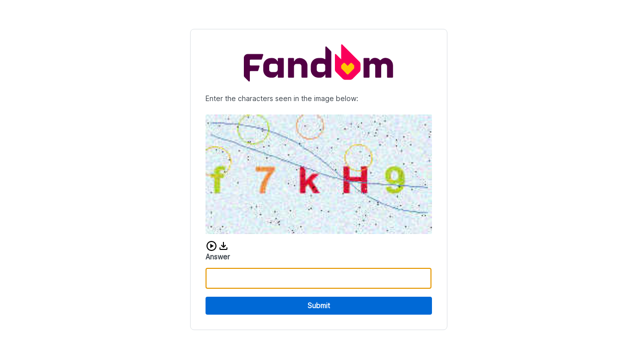

--- FILE ---
content_type: text/plain; charset=utf-8
request_url: https://docmcstuffins.fandom.com/_fs-ch-1T1wmsGaOgGaSxcX/script.js?reload=true
body_size: 41844
content:
"use strict";(()=>{var Pe=Object.create;var Y=Object.defineProperty;var Ee=Object.getOwnPropertyDescriptor;var Se=Object.getOwnPropertyNames;var xe=Object.getPrototypeOf,Ae=Object.prototype.hasOwnProperty;var K=(t=>typeof require!="undefined"?require:typeof Proxy!="undefined"?new Proxy(t,{get:(e,n)=>(typeof require!="undefined"?require:e)[n]}):t)(function(t){if(typeof require!="undefined")return require.apply(this,arguments);throw Error('Dynamic require of "'+t+'" is not supported')});var ee=(t,e)=>()=>(e||t((e={exports:{}}).exports,e),e.exports);var Re=(t,e,n,r)=>{if(e&&typeof e=="object"||typeof e=="function")for(let o of Se(e))!Ae.call(t,o)&&o!==n&&Y(t,o,{get:()=>e[o],enumerable:!(r=Ee(e,o))||r.enumerable});return t};var Le=(t,e,n)=>(n=t!=null?Pe(xe(t)):{},Re(e||!t||!t.__esModule?Y(n,"default",{value:t,enumerable:!0}):n,t));var P=(t,e,n)=>new Promise((r,o)=>{var i=p=>{try{l(n.next(p))}catch(c){o(c)}},s=p=>{try{l(n.throw(p))}catch(c){o(c)}},l=p=>p.done?r(p.value):Promise.resolve(p.value).then(i,s);l((n=n.apply(t,e)).next())});var ne=ee((j,te)=>{"use strict";(function(t,e){typeof j=="object"?te.exports=j=e():typeof define=="function"&&define.amd?define([],e):t.CryptoJS=e()})(j,function(){var t=t||function(e,n){var r;if(typeof window!="undefined"&&window.crypto&&(r=window.crypto),typeof self!="undefined"&&self.crypto&&(r=self.crypto),typeof globalThis!="undefined"&&globalThis.crypto&&(r=globalThis.crypto),!r&&typeof window!="undefined"&&window.msCrypto&&(r=window.msCrypto),!r&&typeof global!="undefined"&&global.crypto&&(r=global.crypto),!r&&typeof K=="function")try{r=K("crypto")}catch(a){}var o=function(){if(r){if(typeof r.getRandomValues=="function")try{return r.getRandomValues(new Uint32Array(1))[0]}catch(a){}if(typeof r.randomBytes=="function")try{return r.randomBytes(4).readInt32LE()}catch(a){}}throw new Error("Native crypto module could not be used to get secure random number.")},i=Object.create||function(){function a(){}return function(u){var h;return a.prototype=u,h=new a,a.prototype=null,h}}(),s={},l=s.lib={},p=l.Base=function(){return{extend:function(a){var u=i(this);return a&&u.mixIn(a),(!u.hasOwnProperty("init")||this.init===u.init)&&(u.init=function(){u.$super.init.apply(this,arguments)}),u.init.prototype=u,u.$super=this,u},create:function(){var a=this.extend();return a.init.apply(a,arguments),a},init:function(){},mixIn:function(a){for(var u in a)a.hasOwnProperty(u)&&(this[u]=a[u]);a.hasOwnProperty("toString")&&(this.toString=a.toString)},clone:function(){return this.init.prototype.extend(this)}}}(),c=l.WordArray=p.extend({init:function(a,u){a=this.words=a||[],u!=n?this.sigBytes=u:this.sigBytes=a.length*4},toString:function(a){return(a||_).stringify(this)},concat:function(a){var u=this.words,h=a.words,f=this.sigBytes,C=a.sigBytes;if(this.clamp(),f%4)for(var m=0;m<C;m++){var L=h[m>>>2]>>>24-m%4*8&255;u[f+m>>>2]|=L<<24-(f+m)%4*8}else for(var S=0;S<C;S+=4)u[f+S>>>2]=h[S>>>2];return this.sigBytes+=C,this},clamp:function(){var a=this.words,u=this.sigBytes;a[u>>>2]&=4294967295<<32-u%4*8,a.length=e.ceil(u/4)},clone:function(){var a=p.clone.call(this);return a.words=this.words.slice(0),a},random:function(a){for(var u=[],h=0;h<a;h+=4)u.push(o());return new c.init(u,a)}}),w=s.enc={},_=w.Hex={stringify:function(a){for(var u=a.words,h=a.sigBytes,f=[],C=0;C<h;C++){var m=u[C>>>2]>>>24-C%4*8&255;f.push((m>>>4).toString(16)),f.push((m&15).toString(16))}return f.join("")},parse:function(a){for(var u=a.length,h=[],f=0;f<u;f+=2)h[f>>>3]|=parseInt(a.substr(f,2),16)<<24-f%8*4;return new c.init(h,u/2)}},x=w.Latin1={stringify:function(a){for(var u=a.words,h=a.sigBytes,f=[],C=0;C<h;C++){var m=u[C>>>2]>>>24-C%4*8&255;f.push(String.fromCharCode(m))}return f.join("")},parse:function(a){for(var u=a.length,h=[],f=0;f<u;f++)h[f>>>2]|=(a.charCodeAt(f)&255)<<24-f%4*8;return new c.init(h,u)}},d=w.Utf8={stringify:function(a){try{return decodeURIComponent(escape(x.stringify(a)))}catch(u){throw new Error("Malformed UTF-8 data")}},parse:function(a){return x.parse(unescape(encodeURIComponent(a)))}},b=l.BufferedBlockAlgorithm=p.extend({reset:function(){this._data=new c.init,this._nDataBytes=0},_append:function(a){typeof a=="string"&&(a=d.parse(a)),this._data.concat(a),this._nDataBytes+=a.sigBytes},_process:function(a){var u,h=this._data,f=h.words,C=h.sigBytes,m=this.blockSize,L=m*4,S=C/L;a?S=e.ceil(S):S=e.max((S|0)-this._minBufferSize,0);var T=S*m,y=e.min(T*4,C);if(T){for(var R=0;R<T;R+=m)this._doProcessBlock(f,R);u=f.splice(0,T),h.sigBytes-=y}return new c.init(u,y)},clone:function(){var a=p.clone.call(this);return a._data=this._data.clone(),a},_minBufferSize:0}),E=l.Hasher=b.extend({cfg:p.extend(),init:function(a){this.cfg=this.cfg.extend(a),this.reset()},reset:function(){b.reset.call(this),this._doReset()},update:function(a){return this._append(a),this._process(),this},finalize:function(a){a&&this._append(a);var u=this._doFinalize();return u},blockSize:512/32,_createHelper:function(a){return function(u,h){return new a.init(h).finalize(u)}},_createHmacHelper:function(a){return function(u,h){return new A.HMAC.init(a,h).finalize(u)}}}),A=s.algo={};return s}(Math);return t})});var oe=ee((W,re)=>{"use strict";(function(t,e){typeof W=="object"?re.exports=W=e(ne()):typeof define=="function"&&define.amd?define(["./core"],e):e(t.CryptoJS)})(W,function(t){return function(e){var n=t,r=n.lib,o=r.WordArray,i=r.Hasher,s=n.algo,l=[],p=[];(function(){function _(E){for(var A=e.sqrt(E),a=2;a<=A;a++)if(!(E%a))return!1;return!0}function x(E){return(E-(E|0))*4294967296|0}for(var d=2,b=0;b<64;)_(d)&&(b<8&&(l[b]=x(e.pow(d,1/2))),p[b]=x(e.pow(d,1/3)),b++),d++})();var c=[],w=s.SHA256=i.extend({_doReset:function(){this._hash=new o.init(l.slice(0))},_doProcessBlock:function(_,x){for(var d=this._hash.words,b=d[0],E=d[1],A=d[2],a=d[3],u=d[4],h=d[5],f=d[6],C=d[7],m=0;m<64;m++){if(m<16)c[m]=_[x+m]|0;else{var L=c[m-15],S=(L<<25|L>>>7)^(L<<14|L>>>18)^L>>>3,T=c[m-2],y=(T<<15|T>>>17)^(T<<13|T>>>19)^T>>>10;c[m]=S+c[m-7]+y+c[m-16]}var R=u&h^~u&f,ye=b&E^b&A^E&A,be=(b<<30|b>>>2)^(b<<19|b>>>13)^(b<<10|b>>>22),Ce=(u<<26|u>>>6)^(u<<21|u>>>11)^(u<<7|u>>>25),Q=C+Ce+R+p[m]+c[m],_e=be+ye;C=f,f=h,h=u,u=a+Q|0,a=A,A=E,E=b,b=Q+_e|0}d[0]=d[0]+b|0,d[1]=d[1]+E|0,d[2]=d[2]+A|0,d[3]=d[3]+a|0,d[4]=d[4]+u|0,d[5]=d[5]+h|0,d[6]=d[6]+f|0,d[7]=d[7]+C|0},_doFinalize:function(){var _=this._data,x=_.words,d=this._nDataBytes*8,b=_.sigBytes*8;return x[b>>>5]|=128<<24-b%32,x[(b+64>>>9<<4)+14]=e.floor(d/4294967296),x[(b+64>>>9<<4)+15]=d,_.sigBytes=x.length*4,this._process(),this._hash},clone:function(){var _=i.clone.call(this);return _._hash=this._hash.clone(),_}});n.SHA256=i._createHelper(w),n.HmacSHA256=i._createHmacHelper(w)}(Math),t.SHA256})});var ie=Le(oe());function ae(t,e){let i="abcdefghijklmnopqrstuvwxyz"+"ABCDEFGHIJKLMNOPQRSTUVWXYZ"+"0123456789";for(let s=0;s<i.length;s++)for(let l=0;l<i.length;l++){let p=t+i[s]+i[l];if((0,ie.default)(p).toString()==e)return i[s]+i[l]}return""}var F='data:image/svg+xml,<svg xmlns="http://www.w3.org/2000/svg" viewBox="0 0 512 198.27">%0A    <defs>%0A        <style>%0A            .cls-1 {%0A                fill: %23ff282d;%0A            }%0A        </style>%0A    </defs>%0A    <g id="Layer_2" data-name="Layer 2">%0A        <g id="Layer_1-2" data-name="Layer 1">%0A            <g id="Fastly_Logo_-_Red" data-name="Fastly Logo - Red">%0A                <g id="Fastly_Logo_-_Red-2" data-name="Fastly Logo - Red">%0A                    <polygon class="cls-1"%0A                        points="348.44 20.35 348.44 153.94 388.57 153.94 388.57 133.53 375.31 133.53 375.31 0 348.44 0 348.44 20.35" />%0A                    <path class="cls-1"%0A                        d="M0,133.53H13.64V69.08H0V51.35l13.64-2.24V31.17C13.64,9.43,18.37,0,46.09,0A115.17,115.17,0,0,1,65.38,2L61.7,23.85a49.78,49.78,0,0,0-9-.78c-9.76,0-12.23,1-12.23,10.51V49.11H60.79v20H40.51v64.45H54v20.4H0Z" />%0A                    <path class="cls-1"%0A                        d="M334.78,127.08a53.11,53.11,0,0,1-10.54.84c-11.06.27-10.1-3.36-10.1-13.78V69.08h21v-20h-21V0H287.27V119.71c0,23.5,5.8,34.23,31.08,34.23,6,0,14.21-1.54,20.42-2.87Z" />%0A                    <path class="cls-1"%0A                        d="M501.7,133.63a10.14,10.14,0,1,1-10.19,10.14,10.14,10.14,0,0,1,10.19-10.14m0,18.68a8.55,8.55,0,0,0,8.51-8.54,8.5,8.5,0,1,0-8.51,8.54m1.88-3.56-2.05-3h-1.42v3h-2.29v-10H502c2.46,0,4,1.24,4,3.45a3,3,0,0,1-2.08,3.09l2.49,3.42Zm-3.47-5h1.82c1,0,1.74-.4,1.74-1.5s-.7-1.45-1.68-1.45h-1.88Z" />%0A                    <path class="cls-1"%0A                        d="M253.72,69V65.46A115.8,115.8,0,0,0,233.14,64c-12.5,0-14,6.63-14,10.23,0,5.08,1.74,7.83,15.29,10.79,19.8,4.45,39.69,9.09,39.69,33.64,0,23.29-12,35.32-37.21,35.32-16.88,0-33.26-3.63-45.76-6.8V127.08h20.35v3.56c8.75,1.69,17.93,1.52,22.73,1.52,13.34,0,15.49-7.17,15.49-11,0-5.29-3.82-7.83-16.32-10.37-23.56-4-42.25-12.07-42.25-36,0-22.65,15.14-31.54,40.37-31.54,17.09,0,30.08,2.65,42.59,5.83V69Z" />%0A                    <path class="cls-1" d="M127.84,85.09,118,93.69a5.25,5.25,0,1,0,3.19,3.2l8.72-9.75Z" />%0A                    <path class="cls-1"%0A                        d="M171.25,127.07V43.46H144.37V51a55,55,0,0,0-18.11-6.77v-9.1h3.28V28.28H102.48v6.83h3.28v9.17a55.32,55.32,0,1,0,38.76,101.87l4.77,7.78h28.38V127.07Zm-26.64-26.83A28.42,28.42,0,0,1,117.73,127v-3.18h-3.22V127a28.43,28.43,0,0,1-26.68-26.89H91V96.91H87.85a28.42,28.42,0,0,1,26.66-26.65v3.16h3.22V70.25A28.42,28.42,0,0,1,144.61,97h-3.2v3.22Z" />%0A                    <path class="cls-1"%0A                        d="M456.58,49.11H512v20H498.75l-34,83.62c-9.74,23.48-25.74,45.59-50.1,45.59a93.67,93.67,0,0,1-19.5-2l2.43-24.39a68.7,68.7,0,0,0,10.63,1.1c11.3,0,24-7,28-19.19L401.82,69.06H388.57v-20H444v20H430.78l19.51,48h0l19.51-48H456.58Z" />%0A                </g>%0A            </g>%0A        </g>%0A    </g>%0A</svg>';var se='data:image/svg+xml,<svg version="1.1" height="10" width="10" viewBox="0 0 150 150" xmlns="http://www.w3.org/2000/svg"%0A  xmlnsXlink="http://www.w3.org/1999/xlink">%0A  <title>Loading...</title>%0A  <g fill="transparent" stroke="%23EB1A0C">%0A    <path%0A      d="M3,75 C3,35.235498 35.235498,3 75,3 C114.764502,3 147,35.235498 147,75 C147,114.764502 114.764502,147 75,147 C35.235498,147 3,114.764502 3,75 Z"%0A      stroke="%23EB1A0C" stroke-width="5"></path>%0A    <path d="M 125.91168824543144 24.08831175456858 A 72 72 0 0 0 75 3" stroke="%23EB1A0C" stroke-width="5">%0A      <animateTransform attributeName="transform" attributeType="XML" type="rotate" from="0 75 75" to="360 75 75"%0A        dur="2s" repeatCount="indefinite" />%0A    </path>%0A  </g>%0A  <style>%0A    svg>g>path:last-of-type {%0A      stroke: %23C2BAB5;%0A    }%0A  </style>%0A</svg>';var D=null,B={setupChallengeUI:Be,renderLogo:He,fetchAndCreateLogo:ce};function Be(){return P(this,null,function*(){return D||(D=P(this,null,function*(){let t=document.getElementById("pageContainer"),e=document.getElementById("contentContainer");if(t||(t=document.createElement("div"),t.id="pageContainer",document.body.appendChild(t)),!e){e=document.createElement("div"),e.id="contentContainer",t.appendChild(e);let n=yield ce(),r=document.createElement("p");r.textContent="is verifying your browser...",r.id="spinnerText";let o=document.createElement("img");o.src=se,o.id="spinner",o.alt="",o.setAttribute("role","presentation"),e.appendChild(n),e.appendChild(r),e.appendChild(o),yield B.renderLogo(n)}D=null}),D)})}function He(t){return new Promise((e,n)=>{t.complete?e(!0):(t.onload=()=>{e(!0)},t.onerror=()=>{n(!1)})})}function ce(){return P(this,null,function*(){let t=`${window.location.origin}/fastly/logo`,e=F,n=!1;try{let o=yield fetch(t),i=o.headers.get("content-type");o.ok&&i.startsWith("image/")?(e=t,n=!0):e=F}catch(o){e=F}let r=document.createElement("img");return r.src=e,r.id="fastlyLogo",r.alt=n?"Company Logo":"Fastly Logo",n?(r.style.display="block",r.style.width="auto",r.style.height="75px",r.style.margin="0 auto"):(r.style.display="block",r.style.height="40px"),r})}function U(t,e){return P(this,null,function*(){return e&&(yield B.setupChallengeUI()),Oe(t)})}function Oe(t){let{base:e,expires:n,hmac:r,hash:o}=t;console.log(`Challenge: ${e} => ${o}`);let i=ae(e,o);return console.log(`found answer: ${i}`),{ty:"pow",base:e,answer:i,hmac:r,expires:n}}function z(t,e,n){return P(this,null,function*(){if(n){let o=document.createElement("div");o.id="pageContainer"}return yield Ie(t,e)})}function Ie(t,e){return P(this,null,function*(){let n="",r=`${t}/pat?token=${e}`,o=yield fetch(r,{headers:{accept:"text/plain","content-type":"application/json"},referrerPolicy:"strict-origin-when-cross-origin",method:"POST",mode:"cors",credentials:"same-origin"});if(o.status===200)n=(yield o.json()).auth;else if(o.status===401)console.log("PAT challenge aborted.");else{let i=`Server responded with status ${o.status}: ${o.statusText}`;console.error(i)}return{ty:"pat",auth:n}})}var le='data:image/svg+xml,<svg xmlns="http://www.w3.org/2000/svg" enable-background="new 0 0 24 24" height="24px" viewBox="0 0 24 24" width="24px"%0A    fill="%23000000">%0A    <g>%0A        <rect fill="none" height="24" width="24" />%0A    </g>%0A    <g>%0A        <path%0A            d="M18,15v3H6v-3H4v3c0,1.1,0.9,2,2,2h12c1.1,0,2-0.9,2-2v-3H18z M17,11l-1.41-1.41L13,12.17V4h-2v8.17L8.41,9.59L7,11l5,5 L17,11z" />%0A    </g>%0A</svg>';var ue='data:image/svg+xml,<svg width="16" height="16" viewBox="0 0 16 16" xmlns="http://www.w3.org/2000/svg">%0A    <path%0A        d="M8 12C8.208 12 8.385 11.927 8.531 11.781C8.677 11.635 8.75 11.458 8.75 11.25C8.75 11.042 8.677 10.865 8.531 10.719C8.385 10.573 8.208 10.5 8 10.5C7.792 10.5 7.615 10.573 7.469 10.719C7.323 10.865 7.25 11.042 7.25 11.25C7.25 11.458 7.323 11.635 7.469 11.781C7.615 11.927 7.792 12 8 12ZM7.25 9H8.75V4H7.25V9ZM8 16C6.90267 16 5.868 15.7917 4.896 15.375C3.924 14.9583 3.07333 14.3853 2.344 13.656C1.61467 12.9267 1.04167 12.076 0.625 11.104C0.208333 10.132 0 9.09733 0 8C0 6.88867 0.208333 5.85033 0.625 4.885C1.04167 3.92033 1.61467 3.07333 2.344 2.344C3.07333 1.61467 3.924 1.04167 4.896 0.625C5.868 0.208333 6.90267 0 8 0C9.11133 0 10.1497 0.208333 11.115 0.625C12.0797 1.04167 12.9267 1.61467 13.656 2.344C14.3853 3.07333 14.9583 3.92033 15.375 4.885C15.7917 5.85033 16 6.88867 16 8C16 9.09733 15.7917 10.132 15.375 11.104C14.9583 12.076 14.3853 12.9267 13.656 13.656C12.9267 14.3853 12.0797 14.9583 11.115 15.375C10.1497 15.7917 9.11133 16 8 16Z"%0A        fill="%23BD140A" />%0A</svg>';var q='data:image/svg+xml,<svg xmlns="http://www.w3.org/2000/svg" height="24" viewBox="0 -960 960 960" width="24">%0A    <path%0A        d="m380-300 280-180-280-180v360ZM480-80q-83 0-156-31.5T197-197q-54-54-85.5-127T80-480q0-83 31.5-156T197-763q54-54 127-85.5T480-880q83 0 156 31.5T763-763q54 54 85.5 127T880-480q0 83-31.5 156T763-197q-54 54-127 85.5T480-80Zm0-80q134 0 227-93t93-227q0-134-93-227t-227-93q-134 0-227 93t-93 227q0 134 93 227t227 93Zm0-320Z" />%0A</svg>';var de='data:image/svg+xml,<svg xmlns="http://www.w3.org/2000/svg" height="24px" viewBox="0 0 24 24" width="24px" fill="%23000000">%0A    <path d="M0 0h24v24H0V0z" fill="none" />%0A    <path%0A        d="M3 9v6h4l5 5V4L7 9H3zm7-.17v6.34L7.83 13H5v-2h2.83L10 8.83zM16.5 12c0-1.77-1.02-3.29-2.5-4.03v8.05c1.48-.73 2.5-2.25 2.5-4.02zM14 3.23v2.06c2.89.86 5 3.54 5 6.71s-2.11 5.85-5 6.71v2.06c4.01-.91 7-4.49 7-8.77 0-4.28-2.99-7.86-7-8.77z" />%0A</svg>';function Fe(){return P(this,null,function*(){if(!/complete|interactive|loaded/.test(document.readyState))return new Promise((t,e)=>window.addEventListener("DOMContentLoaded",()=>t()))})}function fe(t,e,n){return P(this,null,function*(){let r=document.getElementById("pageContainer"),o=document.getElementById("contentContainer");r||(r=document.createElement("div"),r.id="pageContainer",document.body.appendChild(r)),o||(o=document.createElement("main"),o.id="contentContainer",r.appendChild(o));let i=document.getElementById("errorContainer");for(;o.firstChild&&o.firstChild!==i;)o.removeChild(o.firstChild);if(i)i.style.display="flex",i.setAttribute("aria-hidden","false");else{i=document.createElement("div"),i.id="errorContainer",i.setAttribute("role","alert"),i.setAttribute("aria-hidden","true");let y=document.createElement("img");y.src=ue,y.id="fastlyErrorIcon",y.alt="",y.setAttribute("role","presentation");let R=document.createElement("div");R.textContent="Incorrect CAPTCHA",R.id="errorText",i.appendChild(y),i.appendChild(R)}let s=yield B.fetchAndCreateLogo(),l=document.createElement("p");l.textContent="Enter the characters seen in the image below:",l.id="captchaTitle";let p=document.createElement("div");p.id="captchaContainer";let c=document.createElement("img");c.src=t.image_b64,c.id="captchaImage",c.alt="CAPTCHA image challenge";let w=document.createElement("div");w.id="audioContainer",w.setAttribute("role","group"),w.setAttribute("aria-label","Audio CAPTCHA controls");let _=function(y,R){Ve(y,n,R)},x=new AudioContext,d=document.createElement("img");d.src=q,d.id="audioButton",d.dataset.token=e,d.dataset.playing="false",d.alt="Play audio CAPTCHA",d.setAttribute("role","button"),d.setAttribute("tabindex","0"),d.addEventListener("click",y=>{_(y,x)}),d.addEventListener("keydown",y=>{(y.key==="Enter"||y.key===" ")&&_(y,x)});let b=function(y){Ke(y,n)},E=document.createElement("a");E.id="audioDownload",E.style.backgroundImage=`url('${le}')`,E.setAttribute("tabindex","0"),E.addEventListener("click",b),E.addEventListener("keydown",y=>{y.key==="Enter"&&b(y)});let A=document.createElement("span");A.textContent="Download audio CAPTCHA",A.className="sr-only",E.appendChild(A);let a=document.createElement("div");a.id="inputContainer";let u=document.createElement("label");u.textContent="Answer",u.id="inputLabel",u.htmlFor="capInput";let h=document.createElement("form");h.id="capForm",h.dataset.token=e;let f=document.createElement("input");f.name="answer",f.required=!0,f.type="text",f.autocapitalize="off",f.autocomplete="off",f.spellcheck=!1,f.id="capInput",f.setAttribute("aria-required","true"),f.setAttribute("aria-labelledby","captchaTitle inputLabel");let C=document.createElement("button");C.textContent="Submit",C.type="submit",C.id="capSubmit";let m=document.createElement("div");m.id="errorModal",m.setAttribute("role","dialog"),m.setAttribute("aria-label","Error Message"),m.setAttribute("aria-hidden","true");let L=document.createElement("p");L.textContent="Audio is currently unavailable. Please try again later.";let S=document.createElement("button");S.id="errorModalBtn",S.textContent="Close",S.setAttribute("aria-label","Close error message"),S.addEventListener("click",()=>{let y=document.getElementById("errorModal");y&&(y.style.display="none",y.setAttribute("aria-hidden","true"))}),p.appendChild(c),w.appendChild(d),w.appendChild(E),m.appendChild(L),m.appendChild(S),h.appendChild(u),h.appendChild(f),h.appendChild(i),h.appendChild(C),a.appendChild(h),o.appendChild(s),o.appendChild(l),o.appendChild(p),o.appendChild(w),o.appendChild(a),o.appendChild(m),yield Fe(),f.focus();let T=new Promise(y=>{h.addEventListener("submit",R=>{R.preventDefault(),y({ty:"captcha",answer:f.value})})});return[f,C,d,T]})}function Ve(t,e,n){return P(this,null,function*(){t.preventDefault();let r=document.getElementById("audioButton"),o=`${e}/audio?token=${r.dataset.token}`;if(r.dataset.playing==="false"){r.dataset.playing="true";let i=yield fetch(o);if(i.ok){let s=yield i.arrayBuffer();n.decodeAudioData(s,l=>{let p=n.createBufferSource();p.buffer=l,p.connect(n.destination),p.start(0),r.src=de,p.onended=function(){r.src=q,r.dataset.playing="false"}},l=>{console.error("Error decoding audio data:",l)})}else{let s=document.getElementById("errorModal");s.style.display="block",s.setAttribute("aria-hidden","false"),r.dataset.playing="false"}}else return})}function Ke(t,e){return P(this,null,function*(){t.preventDefault();let n=document.getElementById("audioButton"),r=`${e}/audio?token=${n.dataset.token}`,o=yield fetch(r);if(!o.ok){let p=document.getElementById("errorModal");p&&(p.style.display="block",p.setAttribute("aria-hidden","false"));return}let i=yield o.blob(),s=URL.createObjectURL(i),l=document.createElement("a");l.href=s,l.download="audio_captcha",document.body.appendChild(l),l.click(),document.body.removeChild(l),URL.revokeObjectURL(s)})}function pe(t,e,n){return P(this,null,function*(){H("captcha_prompted");let r=document.querySelector(".fastly-challenge");for(;r.firstChild;)r.removeChild(r.firstChild);let o=document.createElement("iframe");return o.id="fastly-captcha-iframe",o.style.border="none",o.style.width="100%",o.style.height="400px",o.src=`${n}/assets/captcha-iframe.html`,o.onload=()=>{o.contentWindow&&o.contentWindow.postMessage({type:"captchaData",payload:{capImage:t.image_b64,token:e,postBackPrefix:n}},window.location.origin)},r.appendChild(o),new Promise(i=>{let s=l=>{l.source!==o.contentWindow||l.data.type!=="captchaResult"||(i(l.data.payload),window.removeEventListener("message",s),r.removeChild(o))};window.addEventListener("message",s)})})}var N=function(t,e){return N=Object.setPrototypeOf||{__proto__:[]}instanceof Array&&function(n,r){n.__proto__=r}||function(n,r){for(var o in r)Object.prototype.hasOwnProperty.call(r,o)&&(n[o]=r[o])},N(t,e)};function he(t,e){if(typeof e!="function"&&e!==null)throw new TypeError("Class extends value "+String(e)+" is not a constructor or null");N(t,e);function n(){this.constructor=t}t.prototype=e===null?Object.create(e):(n.prototype=e.prototype,new n)}function O(t,e,n,r){function o(i){return i instanceof n?i:new n(function(s){s(i)})}return new(n||(n=Promise))(function(i,s){function l(w){try{c(r.next(w))}catch(_){s(_)}}function p(w){try{c(r.throw(w))}catch(_){s(_)}}function c(w){w.done?i(w.value):o(w.value).then(l,p)}c((r=r.apply(t,e||[])).next())})}function I(t,e){var n={label:0,sent:function(){if(i[0]&1)throw i[1];return i[1]},trys:[],ops:[]},r,o,i,s;return s={next:l(0),throw:l(1),return:l(2)},typeof Symbol=="function"&&(s[Symbol.iterator]=function(){return this}),s;function l(c){return function(w){return p([c,w])}}function p(c){if(r)throw new TypeError("Generator is already executing.");for(;s&&(s=0,c[0]&&(n=0)),n;)try{if(r=1,o&&(i=c[0]&2?o.return:c[0]?o.throw||((i=o.return)&&i.call(o),0):o.next)&&!(i=i.call(o,c[1])).done)return i;switch(o=0,i&&(c=[c[0]&2,i.value]),c[0]){case 0:case 1:i=c;break;case 4:return n.label++,{value:c[1],done:!1};case 5:n.label++,o=c[1],c=[0];continue;case 7:c=n.ops.pop(),n.trys.pop();continue;default:if(i=n.trys,!(i=i.length>0&&i[i.length-1])&&(c[0]===6||c[0]===2)){n=0;continue}if(c[0]===3&&(!i||c[1]>i[0]&&c[1]<i[3])){n.label=c[1];break}if(c[0]===6&&n.label<i[1]){n.label=i[1],i=c;break}if(i&&n.label<i[2]){n.label=i[2],n.ops.push(c);break}i[2]&&n.ops.pop(),n.trys.pop();continue}c=e.call(t,n)}catch(w){c=[6,w],o=0}finally{r=i=0}if(c[0]&5)throw c[1];return{value:c[0]?c[1]:void 0,done:!0}}}function $(t,e,n){if(n||arguments.length===2)for(var r=0,o=e.length,i;r<o;r++)(i||!(r in e))&&(i||(i=Array.prototype.slice.call(e,0,r)),i[r]=e[r]);return t.concat(i||Array.prototype.slice.call(e))}var Ue="1.9.1",g={Awesomium:"awesomium",Cef:"cef",CefSharp:"cefsharp",CoachJS:"coachjs",Electron:"electron",FMiner:"fminer",Geb:"geb",NightmareJS:"nightmarejs",Phantomas:"phantomas",PhantomJS:"phantomjs",Playwright:"playwright",PuppeteerStealth:"puppeteer_stealth",Rhino:"rhino",Selenium:"selenium",Sequentum:"sequentum",SlimerJS:"slimerjs",WebDriverIO:"webdriverio",WebDriver:"webdriver",HeadlessChrome:"headless_chrome",Unknown:"unknown"},v=function(t){he(e,t);function e(n,r){var o=t.call(this,r)||this;return o.state=n,o.name="BotdError",Object.setPrototypeOf(o,e.prototype),o}return e}(Error);function ze(t,e){var n={},r={bot:!1};for(var o in e){var i=e[o],s=i(t),l={bot:!1};typeof s=="string"?l={bot:!0,botKind:s}:s&&(l={bot:!0,botKind:g.Unknown}),n[o]=l,l.bot&&(r=l)}return[n,r]}function qe(t){return O(this,void 0,void 0,function(){var e,n,r=this;return I(this,function(o){switch(o.label){case 0:return e={},n=Object.keys(t),[4,Promise.all(n.map(function(i){return O(r,void 0,void 0,function(){var s,l,p,c,w;return I(this,function(_){switch(_.label){case 0:s=t[i],_.label=1;case 1:return _.trys.push([1,3,,4]),l=e,p=i,w={},[4,s()];case 2:return l[p]=(w.value=_.sent(),w.state=0,w),[3,4];case 3:return c=_.sent(),c instanceof v?e[i]={state:c.state,error:"".concat(c.name,": ").concat(c.message)}:e[i]={state:-3,error:c instanceof Error?"".concat(c.name,": ").concat(c.message):String(c)},[3,4];case 4:return[2]}})})}))];case 1:return o.sent(),[2,e]}})})}function Ne(t){var e=t.appVersion;if(e.state!==0)return!1;if(/headless/i.test(e.value))return g.HeadlessChrome;if(/electron/i.test(e.value))return g.Electron;if(/slimerjs/i.test(e.value))return g.SlimerJS}function V(t,e){return t.indexOf(e)!==-1}function M(t,e){return t.indexOf(e)!==-1}function $e(t,e){if("find"in t)return t.find(e);for(var n=0;n<t.length;n++)if(e(t[n],n,t))return t[n]}function ge(t){return Object.getOwnPropertyNames(t)}function J(t){for(var e=[],n=1;n<arguments.length;n++)e[n-1]=arguments[n];for(var r=function(p){if(typeof p=="string"){if(V(t,p))return{value:!0}}else{var c=$e(t,function(w){return p.test(w)});if(c!=null)return{value:!0}}},o=0,i=e;o<i.length;o++){var s=i[o],l=r(s);if(typeof l=="object")return l.value}return!1}function k(t){return t.reduce(function(e,n){return e+(n?1:0)},0)}function Je(t){var e=t.documentElementKeys;if(e.state!==0)return!1;if(J(e.value,"selenium","webdriver","driver"))return g.Selenium}function Ze(t){var e=t.errorTrace;if(e.state!==0)return!1;if(/PhantomJS/i.test(e.value))return g.PhantomJS}function Ge(t){var e=t.evalLength,n=t.browserKind,r=t.browserEngineKind;if(!(e.state!==0||n.state!==0||r.state!==0)){var o=e.value;return r.value==="unknown"?!1:o===37&&!V(["webkit","gecko"],r.value)||o===39&&!V(["internet_explorer"],n.value)||o===33&&!V(["chromium"],r.value)}}function Xe(t){var e=t.functionBind;if(e.state===-2)return g.PhantomJS}function Qe(t){var e=t.languages;if(e.state===0&&e.value.length===0)return g.HeadlessChrome}function Ye(t){var e=t.mimeTypesConsistent;if(e.state===0&&!e.value)return g.Unknown}function et(t){var e=t.notificationPermissions,n=t.browserKind;if(n.state!==0||n.value!=="chrome")return!1;if(e.state===0&&e.value)return g.HeadlessChrome}function tt(t){var e=t.pluginsArray;if(e.state===0&&!e.value)return g.HeadlessChrome}function nt(t){var e=t.pluginsLength,n=t.android,r=t.browserKind,o=t.browserEngineKind;if(!(e.state!==0||n.state!==0||r.state!==0||o.state!==0)&&!(r.value!=="chrome"||n.value||o.value!=="chromium")&&e.value===0)return g.HeadlessChrome}function rt(t){var e,n=t.process;if(n.state!==0)return!1;if(n.value.type==="renderer"||((e=n.value.versions)===null||e===void 0?void 0:e.electron)!=null)return g.Electron}function ot(t){var e=t.productSub,n=t.browserKind;if(e.state!==0||n.state!==0)return!1;if((n.value==="chrome"||n.value==="safari"||n.value==="opera"||n.value==="wechat")&&e.value!=="20030107")return g.Unknown}function it(t){var e=t.iframeSrcdoc;if(e.state!==0)return!1;var n=e.value;return n.hasSelfGet&&n.selfGetToString&&!n.selfGetToString.includes("native")?g.PuppeteerStealth:!1}function at(t){var e=t.userAgent;if(e.state!==0)return!1;if(/PhantomJS/i.test(e.value))return g.PhantomJS;if(/Headless/i.test(e.value))return g.HeadlessChrome;if(/Electron/i.test(e.value))return g.Electron;if(/slimerjs/i.test(e.value))return g.SlimerJS}function st(t){var e=t.webDriver;if(e.state===0&&e.value)return g.HeadlessChrome}function ct(t){var e=t.webGL;if(e.state===0){var n=e.value,r=n.vendor,o=n.renderer;if(r=="Brian Paul"&&o=="Mesa OffScreen")return g.HeadlessChrome}}function lt(t){var e=t.windowExternal;if(e.state!==0)return!1;if(/Sequentum/i.test(e.value))return g.Sequentum}function ut(t){var e=t.windowSize,n=t.documentFocus;if(e.state!==0||n.state!==0)return!1;var r=e.value,o=r.outerWidth,i=r.outerHeight;if(n.value&&o===0&&i===0)return g.HeadlessChrome}function dt(t){var e=t.distinctiveProps;if(e.state!==0)return!1;var n=e.value,r;for(r in n)if(n[r])return r}var ft={detectAppVersion:Ne,detectDocumentAttributes:Je,detectErrorTrace:Ze,detectEvalLengthInconsistency:Ge,detectFunctionBind:Xe,detectLanguagesLengthInconsistency:Qe,detectNotificationPermissions:et,detectPluginsArray:tt,detectPluginsLengthInconsistency:nt,detectProcess:rt,detectPuppeteerStealth:it,detectUserAgent:at,detectWebDriver:st,detectWebGL:ct,detectWindowExternal:lt,detectWindowSize:ut,detectMimeTypesConsistent:Ye,detectProductSub:ot,detectDistinctiveProperties:dt};function pt(){var t=navigator.appVersion;if(t==null)throw new v(-1,"navigator.appVersion is undefined");return t}function ht(){if(document.documentElement===void 0)throw new v(-1,"document.documentElement is undefined");var t=document.documentElement;if(typeof t.getAttributeNames!="function")throw new v(-2,"document.documentElement.getAttributeNames is not a function");return t.getAttributeNames()}function gt(){try{null[0]()}catch(t){if(t instanceof Error&&t.stack!=null)return t.stack.toString()}throw new v(-3,"errorTrace signal unexpected behaviour")}function mt(){return eval.toString().length}function wt(){if(Function.prototype.bind===void 0)throw new v(-2,"Function.prototype.bind is undefined");return Function.prototype.bind.toString()}function vt(){var t,e=null,n=!1;try{if(!document.body)throw new v(-1,"document.body is undefined");e=document.createElement("iframe"),e.srcdoc="",document.body.appendChild(e),n=!0;var r=e.contentWindow;if(!r)throw new v(-4,"iframe.contentWindow is null");var o=(t=r.self)===null||t===void 0?void 0:t.get;if(o===void 0)return{hasSelfGet:!1};var i=void 0;try{typeof o=="function"&&typeof o.toString=="function"&&(i=o.toString())}catch(s){i=void 0}return{hasSelfGet:!0,selfGetToString:i}}catch(s){throw s instanceof v?s:new v(-3,"Iframe srcdoc detection failed: ".concat(s))}finally{if(e&&n&&document.body)try{document.body.removeChild(e)}catch(s){e.parentNode&&e.parentNode.removeChild(e)}}}function Z(){var t,e,n=window,r=navigator;return k(["webkitPersistentStorage"in r,"webkitTemporaryStorage"in r,r.vendor.indexOf("Google")===0,"webkitResolveLocalFileSystemURL"in n,"BatteryManager"in n,"webkitMediaStream"in n,"webkitSpeechGrammar"in n])>=5?"chromium":k(["ApplePayError"in n,"CSSPrimitiveValue"in n,"Counter"in n,r.vendor.indexOf("Apple")===0,"getStorageUpdates"in r,"WebKitMediaKeys"in n])>=4?"webkit":k(["buildID"in navigator,"MozAppearance"in((e=(t=document.documentElement)===null||t===void 0?void 0:t.style)!==null&&e!==void 0?e:{}),"onmozfullscreenchange"in n,"mozInnerScreenX"in n,"CSSMozDocumentRule"in n,"CanvasCaptureMediaStream"in n])>=4?"gecko":"unknown"}function yt(){var t,e=(t=navigator.userAgent)===null||t===void 0?void 0:t.toLowerCase();return M(e,"edg/")?"edge":M(e,"trident")||M(e,"msie")?"internet_explorer":M(e,"wechat")?"wechat":M(e,"firefox")?"firefox":M(e,"opera")||M(e,"opr")?"opera":M(e,"chrome")?"chrome":M(e,"safari")?"safari":"unknown"}function bt(){var t=Z(),e=t==="chromium",n=t==="gecko",r=window,o=navigator,i="connection";return e?k([!("SharedWorker"in r),o[i]&&"ontypechange"in o[i],!("sinkId"in new Audio)])>=2:n?k(["onorientationchange"in r,"orientation"in r,/android/i.test(o.appVersion)])>=2:!1}function Ct(){return document.hasFocus===void 0?!1:document.hasFocus()}function _t(){var t=window;return k([!("MediaSettingsRange"in t),"RTCEncodedAudioFrame"in t,""+t.Intl=="[object Intl]",""+t.Reflect=="[object Reflect]"])>=3}function Pt(){var t=navigator,e=[],n=t.language||t.userLanguage||t.browserLanguage||t.systemLanguage;if(n!==void 0&&e.push([n]),Array.isArray(t.languages)){var r=Z();r==="chromium"&&_t()||e.push(t.languages)}else if(typeof t.languages=="string"){var o=t.languages;o&&e.push(o.split(","))}return e}function Et(){if(navigator.mimeTypes===void 0)throw new v(-1,"navigator.mimeTypes is undefined");for(var t=navigator.mimeTypes,e=Object.getPrototypeOf(t)===MimeTypeArray.prototype,n=0;n<t.length;n++)e&&(e=Object.getPrototypeOf(t[n])===MimeType.prototype);return e}function St(){return O(this,void 0,void 0,function(){var t,e;return I(this,function(n){switch(n.label){case 0:if(window.Notification===void 0)throw new v(-1,"window.Notification is undefined");if(navigator.permissions===void 0)throw new v(-1,"navigator.permissions is undefined");if(t=navigator.permissions,typeof t.query!="function")throw new v(-2,"navigator.permissions.query is not a function");n.label=1;case 1:return n.trys.push([1,3,,4]),[4,t.query({name:"notifications"})];case 2:return e=n.sent(),[2,window.Notification.permission==="denied"&&e.state==="prompt"];case 3:throw n.sent(),new v(-3,"notificationPermissions signal unexpected behaviour");case 4:return[2]}})})}function xt(){if(navigator.plugins===void 0)throw new v(-1,"navigator.plugins is undefined");if(window.PluginArray===void 0)throw new v(-1,"window.PluginArray is undefined");return navigator.plugins instanceof PluginArray}function At(){if(navigator.plugins===void 0)throw new v(-1,"navigator.plugins is undefined");if(navigator.plugins.length===void 0)throw new v(-3,"navigator.plugins.length is undefined");return navigator.plugins.length}function Rt(){var t=window.process,e="window.process is";if(t===void 0)throw new v(-1,"".concat(e," undefined"));if(t&&typeof t!="object")throw new v(-3,"".concat(e," not an object"));return t}function Lt(){var t=navigator.productSub;if(t===void 0)throw new v(-1,"navigator.productSub is undefined");return t}function Tt(){if(navigator.connection===void 0)throw new v(-1,"navigator.connection is undefined");if(navigator.connection.rtt===void 0)throw new v(-1,"navigator.connection.rtt is undefined");return navigator.connection.rtt}function Mt(){return navigator.userAgent}function Bt(){if(navigator.webdriver==null)throw new v(-1,"navigator.webdriver is undefined");return navigator.webdriver}function Ht(){var t=document.createElement("canvas");if(typeof t.getContext!="function")throw new v(-2,"HTMLCanvasElement.getContext is not a function");var e=t.getContext("webgl");if(e===null)throw new v(-4,"WebGLRenderingContext is null");if(typeof e.getParameter!="function")throw new v(-2,"WebGLRenderingContext.getParameter is not a function");var n=e.getParameter(e.VENDOR),r=e.getParameter(e.RENDERER);return{vendor:n,renderer:r}}function Ot(){if(window.external===void 0)throw new v(-1,"window.external is undefined");var t=window.external;if(typeof t.toString!="function")throw new v(-2,"window.external.toString is not a function");return t.toString()}function It(){return{outerWidth:window.outerWidth,outerHeight:window.outerHeight,innerWidth:window.innerWidth,innerHeight:window.innerHeight}}function kt(){var t,e=(t={},t[g.Awesomium]={window:["awesomium"]},t[g.Cef]={window:["RunPerfTest"]},t[g.CefSharp]={window:["CefSharp"]},t[g.CoachJS]={window:["emit"]},t[g.FMiner]={window:["fmget_targets"]},t[g.Geb]={window:["geb"]},t[g.NightmareJS]={window:["__nightmare","nightmare"]},t[g.Phantomas]={window:["__phantomas"]},t[g.PhantomJS]={window:["callPhantom","_phantom"]},t[g.Playwright]={window:["__pwInitScripts","__playwright__binding__"]},t[g.Rhino]={window:["spawn"]},t[g.Selenium]={window:["_Selenium_IDE_Recorder","_selenium","calledSelenium",/^([a-z]){3}_.*_(Array|Promise|Symbol)$/],document:["__selenium_evaluate","selenium-evaluate","__selenium_unwrapped"]},t[g.WebDriverIO]={window:["wdioElectron"]},t[g.WebDriver]={window:["webdriver","__webdriverFunc","__lastWatirAlert","__lastWatirConfirm","__lastWatirPrompt","_WEBDRIVER_ELEM_CACHE","ChromeDriverw"],document:["__webdriver_script_fn","__driver_evaluate","__webdriver_evaluate","__fxdriver_evaluate","__driver_unwrapped","__webdriver_unwrapped","__fxdriver_unwrapped","__webdriver_script_fn","__webdriver_script_func","__webdriver_script_function","$cdc_asdjflasutopfhvcZLmcf","$cdc_asdjflasutopfhvcZLmcfl_","$chrome_asyncScriptInfo","__$webdriverAsyncExecutor"]},t[g.HeadlessChrome]={window:["domAutomation","domAutomationController"]},t),n,r={},o=ge(window),i=[];window.document!==void 0&&(i=ge(window.document));for(n in e){var s=e[n];if(s!==void 0){var l=s.window===void 0?!1:J.apply(void 0,$([o],s.window,!1)),p=s.document===void 0||!i.length?!1:J.apply(void 0,$([i],s.document,!1));r[n]=l||p}}return r}var Dt={android:bt,browserKind:yt,browserEngineKind:Z,documentFocus:Ct,userAgent:Mt,appVersion:pt,rtt:Tt,windowSize:It,pluginsLength:At,pluginsArray:xt,errorTrace:gt,productSub:Lt,windowExternal:Ot,mimeTypesConsistent:Et,evalLength:mt,webGL:Ht,webDriver:Bt,languages:Pt,notificationPermissions:St,documentElementKeys:ht,functionBind:wt,process:Rt,distinctiveProps:kt,iframeSrcdoc:vt},jt=function(){function t(){this.components=void 0,this.detections=void 0}return t.prototype.getComponents=function(){return this.components},t.prototype.getDetections=function(){return this.detections},t.prototype.detect=function(){if(this.components===void 0)throw new Error("BotDetector.detect can't be called before BotDetector.collect");var e=ze(this.components,ft),n=e[0],r=e[1];return this.detections=n,r},t.prototype.collect=function(){return O(this,void 0,void 0,function(){var e;return I(this,function(n){switch(n.label){case 0:return e=this,[4,qe(Dt)];case 1:return e.components=n.sent(),[2,this.components]}})})},t}();function Wt(){if(!(window.__fpjs_d_m||Math.random()>=.001))try{var t=new XMLHttpRequest;t.open("get","https://m1.openfpcdn.io/botd/v".concat(Ue,"/npm-monitoring"),!0),t.send()}catch(e){console.error(e)}}function me(t){var e=t===void 0?{}:t,n=e.monitoring,r=n===void 0?!0:n;return O(this,void 0,void 0,function(){var o;return I(this,function(i){switch(i.label){case 0:return r&&Wt(),o=new jt,[4,o.collect()];case 1:return i.sent(),[2,o]}})})}function Ft(){return P(this,null,function*(){return window._fs_bdc_p?window._fs_bdc_p:(window._fs_bdc_p=me(),yield window._fs_bdc_p)})}function G(t){return P(this,null,function*(){try{t&&(yield B.setupChallengeUI());let e=yield Ft(),n=e.detect(),r=null;n.bot===!0&&n.botKind&&(r=n.botKind);let o=navigator.webdriver,i=e.getComponents(),{client_data:s,error_trace:l}=Vt(i);return{ty:"clientmetrics",webdriver:o,bot_detection_result:{bot_detected:n.bot,bot_kind:r},browser_metrics:{client_data:s,error_trace:l}}}catch(e){throw{code:"CLIENT_METRICS_ERROR",message:"Failed to perform client metrics challenge",details:e instanceof Error?e.message:"Unknown error occurred"}}})}function Vt(t){let e={},n=null;return Object.keys(t).forEach(r=>{let o=t[r];r==="errorTrace"?o&&typeof o=="object"&&"value"in o&&(n=JSON.stringify(o.value)):r!=="process"&&(o&&typeof o=="object"&&"state"in o?o.state===0?e[r]={value:o.value}:e[r]={error:o.error}:e[r]=o)}),{client_data:JSON.stringify(e),error_trace:n}}function H(t){let e=document.querySelector(".fastly-challenge");e&&e.setAttribute("data-challenge-status",t)}function X(t,e,n){return P(this,null,function*(){let r=[];for(let o of t){let i;try{switch(o.ty){case"pow":i=U(o.data,!0);break;case"pat":i=z(n,e,!0);break;case"captcha":i=fe(o.data,e,n).then(([,,,s])=>s);break;case"clientmetrics":i=G(!0);break;default:throw new Error("Unknown challenge type")}r.push(i)}catch(s){console.error("Error presenting challenge:",s);break}}return yield Promise.all(r)})}function we(t,e,n){return P(this,null,function*(){try{let r=[];for(let o of t){let i;switch(o.ty){case"pow":i=U(o.data,!1);break;case"pat":i=z(n,e,!1);break;case"captcha":i=pe(o.data,e,n).then(s=>s);break;case"clientmetrics":i=G(!1);break;default:throw new Error(`Unknown challenge type: ${o.ty}`)}r.push(i)}return yield Promise.all(r)}catch(r){let o=r instanceof Error?{message:r.message}:{message:String(r),name:"Error when issuing Embedded Challenge task"};throw yield fetch(`${n}/log-error`,{method:"POST",headers:{"Content-Type":"application/json"},body:JSON.stringify({error:o,context:{challenges:t,token:e}})}),r}})}function Kt(t,e,n,r){return P(this,null,function*(){try{let o=yield X(t,e,n);yield ve({token:e,data:o},n,{doReload:r})}catch(o){console.error("Failed to send responses:",o)}})}function ve(r,o){return P(this,arguments,function*(t,e,n={}){try{let i=new URL(`${e}/fst-post-back`,window.location.origin);i.username="",i.password="";let s=yield fetch(i.toString(),{headers:{accept:"application/json","content-type":"application/json"},referrerPolicy:"strict-origin-when-cross-origin",method:"POST",body:JSON.stringify(t),mode:"cors",credentials:"same-origin"});if(s.status===200)yield Ut(s,e,n);else if(s.status===400){let l=`Bad Request: ${s.statusText}`;throw new Error(l)}else if(s.status===404){let l=`Not Found: ${s.statusText}`;throw new Error(l)}else if(s.status===405){let l=`Method Not Allowed: ${s.statusText}`;throw new Error(l)}else{let l=`Server responded with status ${s.status}: ${s.statusText}`;throw new Error(l)}}catch(i){throw console.error("Error during fetch request:",i),i}})}function Ut(r,o){return P(this,arguments,function*(t,e,n={}){try{let i=yield t.json();if(i.status==="success")n.isEmbedded?H("complete"):n.doReload&&location.reload();else if(i.ch&&i.tok)try{let s=n.isEmbedded?yield we(i.ch,i.tok,e):yield X(i.ch,i.tok,e),l={token:i.tok,data:s};yield ve(l,e,n)}catch(s){n.isEmbedded&&H("error"),console.error("An error occurred while sending responses. Please try again later.")}else throw n.isEmbedded&&H("error"),new Error("Unexpected response format.")}catch(i){n.isEmbedded&&H("error"),console.error("An error occurred while processing the server response. Please try again later.")}})}Object.defineProperty(window,"init",{value:Kt,configurable:!1,enumerable:!1,writable:!1});})();
;init([{"ty":"pat","data":{}}], "[base64]", "/_fs-ch-1T1wmsGaOgGaSxcX", true);